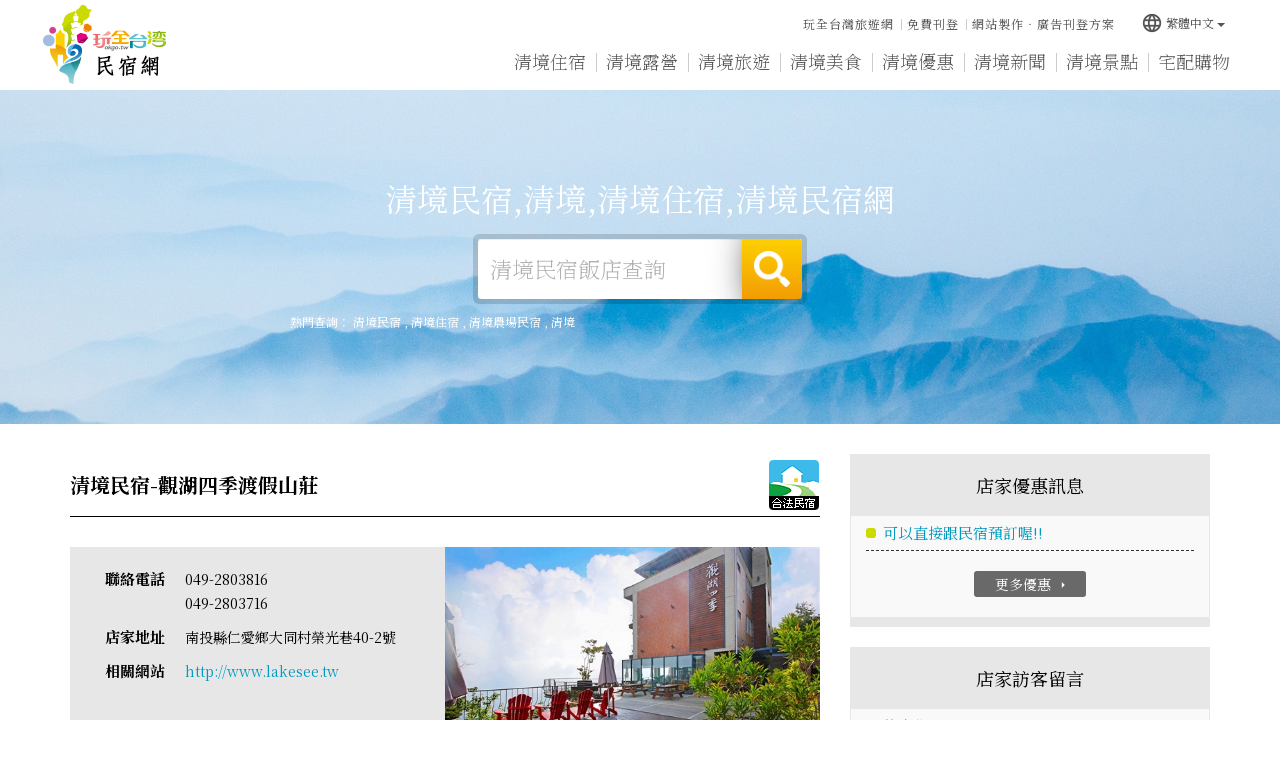

--- FILE ---
content_type: text/html
request_url: http://cingjing.tw/shop/162.html
body_size: 35468
content:


<!DOCTYPE html>
<html lang="zh-tw" class="no-js" xmlns="http://www.w3.org/1999/xhtml">
<head id="PageHead">
<meta http-equiv="Content-Type" content="text/html; charset=utf-8" />
<meta http-equiv="X-UA-Compatible" content="IE=edge,chrome=1" />
<title>清境民宿|清境民宿-觀湖四季渡假山莊</title>
<meta name='viewport' content='width=device-width, initial-scale=1' />
<meta name="description" content="清境民宿--觀湖四季渡假山莊位於清境農場，為南投縣合法民宿，擁有最遼闊的視野，包括碧湖、能高山、奇萊山、合歡山，提供清境民宿、清境住宿、清境行程建議、清境旅遊諮詢" />
<meta name="keywords" content="清境民宿,清境住宿,清境旅遊" />
<meta name="author" content="玩全台灣旅遊網│OKGO.TW"/>
<meta name="copyright" content="Copyrights c 玩全台灣旅遊網 Rights Reserved" />
<meta name="application-name" content="玩全台灣旅遊網│OKGO.TW" />         
<meta property="og:title" content="清境民宿-觀湖四季渡假山莊" />
<meta property="og:type" content="article" />
<meta property="og:image" content="" />
<meta property="og:url" content="" />
<meta property="og:description" content="清境民宿,清境,清境住宿,清境民宿網" />       
<meta name="twitter:card" content="summary" />
<meta name="twitter:title" content="清境民宿-觀湖四季渡假山莊" />
<meta name="twitter:description" content="清境民宿,清境,清境住宿,清境民宿網" />
<meta name="twitter:image" content="" />
<meta name="SKYPE_TOOLBAR" content="SKYPE_TOOLBAR_PARSER_COMPATIBLE" />
<link href="/js/bootstrap-3.2.0-dist/css/bootstrap.min.css" rel="stylesheet">
<link href="/js/bootstrap-3.2.0-dist/css/bootstrap-theme.min.css" rel="stylesheet">
<link href="/css/bootstrap-col10.min.css" rel="stylesheet">
<link href="/css/base.min.css" rel="stylesheet">
<link href="/css/base_rwd.min.css" rel="stylesheet">
<link href="/css/style.css" rel="stylesheet">
<link href="/css/style_rwd.css" rel="stylesheet">
<script type="text/javascript" src="/js/jquery-1.8.3.min.js"></script>
<script type="text/javascript" src="/js/jquery.easing.1.3.min.js"></script>
<script type="text/javascript" src="/js/bootstrap-3.2.0-dist/js/bootstrap.min.js"></script>
<link href="/js/WOW-master/css/libs/animate.css" rel="stylesheet" />
<script src="/js/WOW-master/dist/wow.min.js"></script>
<link href="/js/Hover-master/css/hover-min.css" rel="stylesheet">
<link href="https://fonts.googleapis.com/icon?family=Material+Icons" rel="stylesheet">
<script type="text/javascript" src="/js/bootstrap-tabcollapse-master/bootstrap-tabcollapse.js"></script>
<script type="text/javascript">
    $(document).ready(function () {
        //check ie
        if ($.browser.msie && $.browser.version <= "8.0") {
            $('body').addClass('is_oldie');
            // please upgrade your browser
        }
        if (Modernizr.touch) {
            $("body").addClass("is_touch");
        }

        //for editor
        $(".editor table.scroll").wrap("<div class='table-responsive'></div>");

        $(".editor iframe[src*='youtube']").each(function (e) {
            if (!$(this).hasClass("embed-responsive-item")) {
                var w = ($(this).attr("width")) ? $(this).attr("width") : "",
                    u = (w && w.search(/px|%/) == -1) ? "px" : "";
                $(this)
                    .removeAttr("height")
                    .removeAttr("width")
                    .addClass("embed-responsive-item")
                    .attr("allowfullscreen", "1")
                    .wrap("<div class='youtube_wrap' style='max-width:" + w + u + ";margin:auto;'><div class='embed-responsive embed-responsive-16by9' style='width:100%;'></div></div>");
            }
        });

        $(window).scroll(function (e) {
            var win_h = $(window).scrollTop();
            var win_w = $(window).width();
            // 視窗捲動超過.header時，#floating 增加.fixed
            var page_w = $(".main_content > .container").width();
            var floating_offset_top = $(".header").height() + $(".main_top").height();
            if (win_h > floating_offset_top) {
                $("#floating").addClass("fixed");
                $(".gotop").addClass("fixed");
            } else {
                $("#floating").removeClass("fixed");
                $(".gotop").removeClass("fixed");
            }
            (win_h > 10) ? $("body").addClass("is_scroll") : $("body").removeClass("is_scroll");

        });

        $('.btn-floating').click(function (e) {
            e.preventDefault();
            $('#floating').toggleClass("open");
        });

        //側選單的開合按鈕
        $('.side-toggle').click(function (e) {
            e.preventDefault();
            $('.side1').toggleClass("menu-open");
        });

        //wow
        new WOW().init();

        //gotop Animate
        $(".gotop a[href=#]").click(function (e) {
            $("html,body").animate({ scrollTop: 0 }, 600);
            return false;
        });

        //tab collapse
        $('#myTab').tabCollapse();
    });
</script>
<script src="/js/selectivizr-1.0.2/selectivizr-min.js"></script>
<script src="/js/html5shiv-3.7.2.min.js"></script>
<script src="/js/modernizr-2.6.2-respond-1.1.0.min.js"></script>
<script>
var myfar;
var defaultEncoding = 1;
var translateDelay = 500;
var cookieDomain = "cingjing.tw";
var msgToTraditionalChinese = "繁體";
var msgToSimplifiedChinese = "简体";
var translateButtonId = "translateLink";
</script>
<script src="/Tools/JavaScript/tw_cn.js" type="text/javascript" ></script>
<script>
translateInitilization();
</script>
<link href='https://fonts.googleapis.com/css?family=Open+Sans' rel='stylesheet' type='text/css'></head>

<body id="PageBody" class="shop">

    <div class="page_wrapper">

        <!-- .header -->
        <div class="header wow fadeIn">
            <div class="wrp-deco top"></div>
            <div class="header_top"></div><!-- /.header_top -->
            <!-- ↓導覽列↓ -->
                        <!--navigation-->
            <div class="navbar" role="navigation">
              <!--container-fluid-->
              <div class="container-fluid">
                  <!--navbar-header-->
                  <div class="navbar-header">
                      <a href="/" class="navbar-brand hvr-wobble-skew" title="清境民宿">清境民宿</a>
                      <button type="button" class="navbar-toggle collapsed wow fadeInRight" data-toggle="collapse" data-target=".navbar-collapse" data-wow-delay="0.2s">
                          <span></span>
                          <span></span>
                          <span></span>
                      </button>
                  </div>
                  <!--/navbar-header-->
                  <!--collapse navbar-collapse-->
                  <div class="collapse navbar-collapse">
                    <!--主選單-->
                    <ul class="nav navbar-nav">
                        <li class="wow fadeInUp" data-wow-delay="0.2s"><a href="/inn" title="清境住宿" class="b1-1">清境住宿</a></li>
                        <li class="wow fadeInUp" data-wow-delay="0.3s"><a href="http://camp.okgo.tw/?webID=38" target="_blank" title="清境露營" class="b1-2">清境露營</a></li>
                        <li class="wow fadeInUp" data-wow-delay="0.4s"><a href="/travel" title="清境旅遊" class="b1-3">清境旅遊</a></li><li class="wow fadeInUp" data-wow-delay="0.5s"><a href="/food" title="清境美食" class="b1-4">清境美食</a></li><li class="wow fadeInUp" data-wow-delay="0.6s"><a href="/discount" title="清境優惠" class="b1-5">清境優惠</a></li><li class="wow fadeInUp" data-wow-delay="0.7s"><a href="/news" title="清境新聞" class="b1-6">清境新聞</a></li><li class="wow fadeInUp" data-wow-delay="0.8s"><a href="/scenic" title="清境景點" class="b1-7">清境景點</a></li>
                        <li class="wow fadeInUp" data-wow-delay="0.9s"><a href="/shopping" title="宅配購物" class="b1-8">宅配購物</a></li>
                        
                    </ul>
                    <!--/主選單-->
                    <!--其他按鈕-->
                    <ul class="sub-nav list-inline wow fadeInDown" data-wow-delay="0.2s">
                        <!---<li><a href="javascript:favority();" title="清境資訊加入最愛">清境資訊加入最愛</a></li>-->
                        <li><a href="https://okgo.tw" title="玩全台灣旅遊網">玩全台灣旅遊網</a></li>
                        <li><a href="https://okgo.tw/regShop/" title="免費刊登">免費刊登</a></li>
                        <li><a href="https://edm.okgo.tw" title="網站製作‧廣告刊登方案">網站製作‧廣告刊登方案</a></li>
                    </ul>
                    <!--/其他按鈕-->
                    <!--語系-->
                    <div class="btn-group lang wow fadeInDown" data-wow-delay="0.3s">
                        <button class="btn btn-default btn-xs dropdown-toggle" type="button" data-toggle="dropdown" aria-expanded="false"><i class="material-icons">language</i>繁體中文<span class="caret"></span></button>
                        <ul class="dropdown-menu" role="menu">
                            <li><a href="#" onclick="" id="translateLink1">繁體中文</a></li>
                            <li><a href="#" onclick="translatePage(); return false;" id="translateLink2">简体中文</a></li>
                        </ul>
                    </div>
                    <!--/語系-->
                  </div>
                  <!--/collapse navbar-collapse-->
              </div>
              <!--/container-fluid-->
            </div>
            <!--/navigation-->
            <!-- ↑導覽列↑ -->
            <!-- ↓Banner↓ -->
            

            <div id="banner" class="banner wow fadeIn">
                <script type="text/javascript" src="/js/bxslider-4-master/jquery.bxslider.min.js"></script>
                <link href="/js/bxslider-4-master/jquery.bxslider.min.css" rel="stylesheet">
                <script>
                    $(document).ready(function () {
                        $('.banner .bxslider').bxSlider({
                            mode: 'fade',  //切換的模式：'horizontal'(左右切換), 'vertical'(上下切換), 'fade'(淡入淡出)
                            speed: 2000, //切換的速度
                            auto: true,  //是否自動播放
                            pause: 8000,  //每張圖停留的時間
                            controls: false,
                            pager: false
                        });
                    });
                </script>
                <style>
                    /* 設定桌機banner高度 */
                    .banner .bxslider li {
                        height: 334px;
                    }
                </style>
                
                <!--container-fluid-->
                <div class="container-fluid">
                    <!--<div class="mask"><img src="https://img3.okgo.tw/butywebnew/images/all/banner_mask.png" alt="" /></div>-->
                    <div class="wrp_frame border-LT"></div>
                    <div class="wrp_frame border-CT"></div>
                    <div class="wrp_frame border-RT"></div>
                    <div class="wrp_frame border-LM"></div>
                    <div class="wrp_frame border-RM"></div>
                    <div class="wrp_frame border-LB"></div>
                    <div class="wrp_frame border-CB"></div>
                    <div class="wrp_frame border-RB"></div>    
                    <ul class="bxslider">
                        <li style="background-image:url(https://img3.okgo.tw/butywebnew/images/banner_pic/yama/banner01_home.jpg);">
                            <a><img src="https://img3.okgo.tw/butywebnew/images/banner_pic/yama/banner01_mobile.jpg" alt="" /></a>
                        </li>
                        <li style="background-image:url(https://img3.okgo.tw/butywebnew/images/banner_pic/yama/banner02_home.jpg);">
                            <a><img src="https://img3.okgo.tw/butywebnew/images/banner_pic/yama/banner02_mobile.jpg" alt="" /></a>
                        </li>
                    </ul>
                    <!--/首頁banner-->
                    
                    <!--uc:banner_search-->
                    <div class="banner_search wow fadeInUp">
                        <p class="ti">清境民宿,清境,清境住宿,清境民宿網</p>
                        <!--搜尋-->
                        <form method="POST" action="/search.html">
                        <div class="form-inline search_box">
                            <div class="form-group">
                                <label class="sr-only" for="">清境民宿飯店查詢</label>
                                <input type="text" class="form-control inputtxt" id="" placeholder="清境民宿飯店查詢" name="kw">
                            </div>
                            <button type="submit" class="btn">搜尋</button>
                        </div>
                        </form>
                        <!--/搜尋-->
                        <!--熱門查詢-->
                        
                        <p class="hot_search">熱門查詢：
                            <a title=清境民宿 href=/?tag=%E6%B8%85%E5%A2%83%E6%B0%91%E5%AE%BF>清境民宿</a> , <a title=清境住宿 href=/?tag=%E6%B8%85%E5%A2%83%E4%BD%8F%E5%AE%BF>清境住宿</a> , <a title=清境農場民宿 href=/?tag=%E6%B8%85%E5%A2%83%E8%BE%B2%E5%A0%B4%E6%B0%91%E5%AE%BF>清境農場民宿</a> , <a title=清境 href=/?tag=%E6%B8%85%E5%A2%83>清境</a>
                        </p>
                        
                        <!--/熱門查詢-->
                        <!--廣告文字-->
                        
                        <!--/廣告文字-->
                    </div>
                    <!--/uc:banner_search-->
                </div>
                <!--/container-fluid-->
            </div>
            <!-- ↑Banner↑ -->
            <div class="header_ex"></div><!-- /.header_ex -->
            <div class="wrp-deco bottom"></div>
        </div>
        <!-- /.header -->

        <div class="main">

            <!-- .main_top -->
            <div class="main_top">
            	              <!--廣告-->
              
              <!--/廣告-->
            </div>
            <!-- /.main_top -->
            
            <!-- .main_content -->
            <div class="main_content wow fadeInUp" data-wow-delay="0.3s">
                <!-- .container -->
                <div class="container">
                    <!-- .row -->
                    <div class="row">
                        <div id="side1" class="side side1 hidden">
                            <div class="wrp-deco top"></div>
                            <div class="wrp-deco bottom"></div>                    
                        </div><!-- /.side1 -->
                        <!-- .content -->
                        <div id="content" class="content col-lg-8 col-md-9">
                        <!--店家詳細頁-->
<h1>
    <span class="text">清境民宿-觀湖四季渡假山莊</span>
    <!--標章-->
    
    <small>
        <span><img src="https://img3.okgo.tw/butywebnew/images/all/Fac2.gif" /></span>
    </small>
    
    <!--/標章-->
</h1>

<div class="row store_photo">
    <div class="col-sm-6 col-sm-push-6 pic">
        
        <img alt="清境民宿-觀湖四季渡假山莊" class="img-responsive" src="https://img3.okgo.tw/store/info/162/b20180620095708_162_0.jpg" onerror="this.src='https://image.okgo.tw/store/info/162/b20180620095708_162_0.jpg'" width="375" />
        
    </div>
    <div class="col-sm-6 col-sm-pull-6 txt">
        <dl class="dl-horizontal">
            <dt>聯絡電話</dt>
            <dd>
            	049-2803816<br />049-2803716<br />
            </dd>
            <dt>店家地址</dt>
            <dd>南投縣仁愛鄉大同村榮光巷40-2號　</dd>
            <dt>相關網站</dt>
            <dd><span class="break-all"><a title=清境民宿-觀湖四季渡假山莊 href=http://www.lakesee.tw target=_blank>http://www.lakesee.tw</a></span></dd>
        </dl>
    </div>
</div>

<!--內容編輯區-->
<div class="editor">
    
      <p>「觀」遊<a class=keycount title=清境民宿 href=https://cingjing.okgo.tw/>清境</a>，<br>
「湖」蕩碧波，<br>
「四」方皆景，<br>
「季」轉雲換～<br>
<br>
<a class=keycount title=清境民宿 href=https://cingjing.okgo.tw/>清境</a>景致四季如畫，站在山坡上眺望著遠處的翠綠山嵐，春天時大地甫甦醒，枝頭上的粉嫩梅櫻美不勝收；夏季則換上一襲深綠衣裳，顯現出充沛的活力；秋季楓林逐漸轉為橘紅，將<a class=keycount title=清境民宿 href=https://cingjing.okgo.tw/>清境</a>畫上了幾抹鮮豔色彩；偶而下起細雪的冬季，為<a class=keycount title=清境民宿 href=https://cingjing.okgo.tw/>清境</a>鋪上一層雪白的地毯。不論您是何時造訪，<a class=keycount title=清境民宿 href=https://cingjing.okgo.tw/>清境</a>總能給您截然不同的細膩風情～<br>
<br>
「<a class=keycount title=清境民宿 href=https://cingjing.okgo.tw/>清境</a>民宿～觀湖四季渡假山莊」位於<a class=keycount title=清境民宿 href=https://cingjing.okgo.tw/>清境</a>農場，為<a class=keycount title=南投住宿 href=https://nt.okgo.tw/>南投</a>縣合法民宿，擁有最遼闊的視野，不僅能看見在山谷間的悠悠碧湖，還能眺望能高山、奇萊山及合歡山的優美稜線，壯麗的景緻令人震懾驚嘆，晚間無光害的閃爍星空更是讓人無法忘懷。<br>
<br>
磚紅色的「<a class=keycount title=清境民宿 href=https://cingjing.okgo.tw/>清境</a>民宿～觀湖四季渡假山莊」在一片綠意中更顯突出，一樓餐廳裡的淺褐色藤椅帶出慵懶的氣息，四周皆設計有大片景觀窗，讓美食佐以景致入味，外頭更打造了觀景露台，讓您午後坐在白色的傘花下，悠閒的品嚐著香醇濃郁的咖啡，輕鬆的將這一幕幕的美景攝入眼底。<br>
<br>
「<a class=keycount title=清境民宿 href=https://cingjing.okgo.tw/>清境</a>民宿～觀湖四季渡假山莊」的套房乾淨、溫馨、舒適，房內鋪設咖啡色的木質地板，以深淺色調佈置出簡約的時尚風格，處處瀰漫著沉穩幽靜的氛圍。套房內的景觀陽台擁有絕佳的寬闊視野，您不妨靜靜的倚著陽台，欣賞著<a class=keycount title=清境民宿 href=https://cingjing.okgo.tw/>清境</a>明亮的晨曦、層疊的雲海、橘紅的夕陽以及寧靜的夜空，盡情享受大自然所賦予<a class=keycount title=清境民宿 href=https://cingjing.okgo.tw/>清境</a>的美好～<br>
<br>
倘若您對旅途或行程有任何疑問，歡迎直接電洽【049-2803816、049-2803716】<a class=keycount title=清境民宿 href=https://cingjing.okgo.tw/>清境</a>民宿～觀湖四季渡假山莊。
</p>
    
</div>
<!--/內容編輯區-->


<!--圖片-->

<div class="row shop_photo">
    <div class="col-sm-6">
        
        <img class="img-responsive" alt="觀湖四季渡假山莊" src="https://img3.okgo.tw/store/info/162/b20180620095709_162_1.jpg" onerror="this.src='https://image.okgo.tw/store/info/162/b20180620095709_162_1.jpg'" />
        <small>觀湖四季渡假山莊</small>
        
    </div>
    <div class="col-sm-6">
        
        <img class="img-responsive" alt="觀湖四季渡假山莊" src="https://img3.okgo.tw/store/info/162/b20180620095709_162_2.jpg" onerror="this.src='https://image.okgo.tw/store/info/162/b20180620095709_162_2.jpg'" />
        <small>觀湖四季渡假山莊</small>
        
    </div>
    <div class="col-sm-6">
        
        <img class="img-responsive" alt="觀湖四季渡假山莊" src="https://img3.okgo.tw/store/info/162/b20180620095709_162_3.jpg" onerror="this.src='https://image.okgo.tw/store/info/162/b20180620095709_162_3.jpg'" />
        <small>觀湖四季渡假山莊</small>
        
    </div>
    <div class="col-sm-6">
        
        <img class="img-responsive" alt="觀湖四季渡假山莊" src="https://img3.okgo.tw/store/info/162/b20180620095709_162_4.jpg" onerror="this.src='https://image.okgo.tw/store/info/162/b20180620095709_162_4.jpg'" />
        <small>觀湖四季渡假山莊</small>
        
    </div>
</div>

<!--/圖片-->

<!--民宿資訊-->

<div class="content_box">
    <div class="title"></div>
    <div class="txt"><div>服務項目：清境民宿、清境住宿、清境行程建議、清境旅遊諮詢<br />
其他設施：餐廳、停車場、景觀平台、客廳備有無線上網服務(自備電腦)</div>
</div>
</div>

<div class="content_box">
    <div class="title">訂房資訊</div>
    <div class="txt"><div><b><font color="#009ace">【房價資訊】</font></b></div>

<ul>
	<li>山水二人房(面湖陽台) 定價：4800 平日：2600 假日：3600</li>
	<li>山水四人房(面湖陽台) 定價：6500 平日：3600 假日：4900</li>
	<li>山水六人房(面湖陽台) 定價：8000 平日：4900 假日：6100<br />
	<font color="#ff0000">※若超出房型規定人數，加人另為收費：</font><br />
	<span style="line-height: 1.6; color: rgb(255,0,0)">成人500元/人，小孩300元（小孩為110公分以下，110公分以上視同大人收費）</span></li>
	<li><font color="#ff0000">如果要多一件棉被，需加100元！</font></li>
</ul>

<div>&nbsp;<br />
<b><font color="#009ace">【平日、旺日、假日定義】</font></b></div>

<ul>
	<li>平日：星期一至星期四</li>
	<li>旺日：星期日&amp;星期五</li>
	<li>假日：星期六、國定假日及連續假日</li>
</ul>

<div>&nbsp;<br />
<b><font color="#009ace">【進退房時間】</font></b></div>

<ul>
	<li>進房時間：下午03:00以後。</li>
	<li>退房時間：上午11:00以前。</li>
</ul>

<div>&nbsp;<br />
<b><font color="#009ace">【訂房程序】</font></b></div>

<ol>
	<li>請事先來電確認或預約，<span style="color: #ff0000">請於早上09:00至晚上10:00間來電</span>。</li>
	<li>經電話訂房確認OK後，請於訂房後<span style="color: #ff0000">3日內</span>匯訂金（<span style="color: #ff0000">訂金為住宿當日房價總額的30%</span>），若於保留時間內未收到匯款訂金則將取消訂房，並且不另行通知。</li>
	<li>匯款後請將匯款單據【傳真至：049-2803786】，且務必註明預定「房間房型」、「訂房日期」、「手機號碼」、「姓名」等，或確實填寫「訂房匯款通知」以便確認，謝謝。傳真後請來電話：049-2803816，完成確認手續，始完成訂房程序，否則房間不予保留，亦不另行通知。</li>
	<li>我們於收到訂金後，將為您保留房間，餘款到付，現場無刷卡服務喔。</li>
</ol>

<div>&nbsp;<br />
<b><font color="#009ace">【匯款資訊－ATM轉帳/匯款】</font></b></div>

<ul>
	<li><span style="color: #ff0000">銀行代碼：053</span></li>
	<li><span style="color: #ff0000">帳 號：<a href="tel:054-20-1183797">054-20-1183797</a></span></li>
	<li><span style="color: #ff0000">匯款銀行：台中銀行埔里分行</span></li>
	<li><span style="color: #ff0000">戶 名：李英田</span></li>
	<li><span style="color: #ff0000">匯款後請務必來電確認【電話：049-2803816或049-2803716】。</span></li>
</ul>

<div>&nbsp;<br />
<b><font color="#009ace">【注意事項】</font></b></div>

<ul>
	<li><span style="color: #ff0000">若超出房型規定人數，加人另為收費：<br />
	<span style="color: #ff0000">成人500元/人，小孩300元（小孩為110公分以下，110公分以上視同大人收費）</span></span></li>
	<li>嚴禁攜帶寵物入住，違者訂金沒收，客房不予入住，敬請見諒。</li>
	<li>如遇寒流需要電毯，請與櫃檯洽詢。</li>
	<li>為環境及安全起見，請勿於客房內嚴禁抽菸及燒烤烹煮嚼檳榔並禁打麻將，違者訂金沒收，客房不予入住。</li>
	<li>民宿廚房沒有外借服務、無提供、燒、烤、煮。</li>
</ul>

<div><b><font color="#009ace">【延期與退費說明】</font></b></div>

<ul>
	<li>如因故延期、取消行程，請於十四天前通知本山莊，訂金將全額退回。如保留訂金期限為3個月，如未來電通知，則視同放棄權益並沒收訂金。(延期只限一次，延期後不得取消退費) 。P.S：延期等同取消</li>
	<li>匯款後若要取消或變更日期，請於訂房入住日期前14日來電變更（不含住宿當日）；若於住宿當日取消或變更日期，則訂金將不退回。<br />
	依據觀光局定型化契約退訂規則：<br />
	一、於預定住宿日 14 日前到達者，退還已付訂金100%。<br />
	二、於預定住宿日10～13日前到達者，退還已付訂金70%。<br />
	三、於預定住宿日７～９日前到達者，退還已付訂金50%。<br />
	四、於預定住宿日４～６日前到達者，退還已付訂金40%。<br />
	五、於預定住宿日２～３日前到達者，退還已付訂金30%。<br />
	六、於預定住宿日 １ 日前到達者，退還已付訂金20%。<br />
	七、於預定住宿日當的到達或怠於通知者，不退還訂金。</li>
</ul>

<div>&nbsp;</div>

<ul>
	<li>如於住宿當日，遇颱風、地震等不可抗拒因素時，以本民宿所在地政府頒布為準則，本民宿將可為您退回訂金或保留訂房延後入住，務必請以電話聯絡訂房服務人員。</li>
	<li>颱風警報發佈外的正常氣候情況降雨，民宿不接受氣候因素退訂(亦不接受因台8線道路中斷因素的退房或延期，請謹慎考慮後無異議才訂房)。</li>
	<li>晚上10點以後，請放低音量！若有任何影響他人休閒渡假品質，又屢勸不聽者，民宿有權利要求客人立即退房，且沒收當日住宿費用。</li>
	<li>已匯款的房客，將為您保留房間至當日下午五點，若無法於下午五點前抵達，請預先以電話告知入住時間，若無來電通知，恕無法保留房間。</li>
	<li>若您須要訂房或想進一步洽詢任何問題，請與『清境民宿-觀湖四季渡假山莊』聯繫，電話【049-2803816】或【049-2803716】。</li>
</ul>
</div>
</div>

<div class="content_box">
    <div class="title">交通資訊</div>
    <div class="txt"><div><b><font color="#009ace">【自行開車建議】</font></b>

<ul>
	<li><font color="#363636"><b>北上：</b>國道3號&rarr;接國道6號&rarr;往霧社方向&rarr;清境&rarr;台14甲線（約5.6公里處左轉）&rarr;清境民宿～觀湖四季渡假山莊。</font></li>
	<br />
	<li><font color="#363636"><b>南下：</b>國道1號&rarr;接國道3號&rarr;接國道6號&rarr;往霧社方向&rarr;清境&rarr;台14甲（約5.6公里處左轉）&rarr;清境民宿～觀湖四季渡假山莊。</font></li>
</ul>
<br />
<br />
<b><font color="#009ace">【大眾交通工具建議】</font></b>

<ul>
	<li><font color="#363636"><b>台北的朋友：</b><br />
	可搭乘台汽或聯合巴士至埔里總站，再轉南投客運前往清境農場。<br />
	聯合巴士：台北電話<a href="tel:02-25564356">02-25564356</a>　埔里電話<a href="tel:049-2421025-8">049-2421025-8</a></font></li>
	<br />
	<li><font color="#363636"><b>台中的朋友：</b><br />
	可搭城干城車站附近的小巴士至埔里總站，再轉南投客運前往清境農場。<br />
	南投客運　電話：<a href="tel:049-2984033">049-2984033</a><br />
	埔里清境農場　時刻表如下（約50分鐘到達）：<br />
	06：00－07：10－08：35－10：20－14：00－16：35</font></li>
</ul>
</div>
</div>
</div>

<!--/民宿資訊-->




<!--/店家詳細頁-->
                        </div>
                        <!-- /.content -->
                        <!-- .side2 -->
                        <div id="side2" class="side side2 col-lg-4 col-md-3">
                            <div class="wrp-deco top"></div>
                            


<!--店家優惠訊息-->

<div class="side_kind sk2">
    <div class="title">店家優惠訊息</div>
    <div class="sider_nav">
        <ul class="nav">
            
            <li>
                <a href="http://www.lakesee.tw/disview.html?sid=46852" target="_blank" alt="可以直接跟民宿預訂喔!!" title="可以直接跟民宿預訂喔!!">可以直接跟民宿預訂喔!!</a>
            </li>
            
        </ul>
    </div>
    <div class="more"><a href="http://www.lakesee.tw/dislist.html" class="btn">更多優惠<i class="material-icons">arrow_right</i></a></div>
</div>

<!--店家優惠訊息-->


<!--店家訪客留言-->

<div class="side_kind sk2">
    <div class="title">店家訪客留言</div>
    <div class="sider_nav">
        <ul class="nav">
            
            <li>
                <a href="http://www.lakesee.tw/reply.html?id=534701" target="_blank" alt="停車位" title="停車位">停車位</a>
            </li>
            
            <li>
                <a href="http://www.lakesee.tw/reply.html?id=534352" target="_blank" alt="住宿" title="住宿">住宿</a>
            </li>
            
            <li>
                <a href="http://www.lakesee.tw/reply.html?id=532783" target="_blank" alt="我要退9/15入住的房間" title="我要退9/15入住的房間">我要退9/15入住的房間</a>
            </li>
            
            <li>
                <a href="http://www.lakesee.tw/reply.html?id=532484" target="_blank" alt="退費" title="退費">退費</a>
            </li>
            
            <li>
                <a href="http://www.lakesee.tw/reply.html?id=532460" target="_blank" alt="退房" title="退房">退房</a>
            </li>
            
            <li>
                <a href="http://www.lakesee.tw/reply.html?id=532458" target="_blank" alt="你們的電話都不通，颱風要退房。" title="你們的電話都不通，颱風要退房。">你們的電話都不通，颱風要退房。</a>
            </li>
            
            <li>
                <a href="http://www.lakesee.tw/reply.html?id=532094" target="_blank" alt="7/9-7/11能包棟嗎" title="7/9-7/11能包棟嗎">7/9-7/11能包棟嗎</a>
            </li>
            
            <li>
                <a href="http://www.lakesee.tw/reply.html?id=531998" target="_blank" alt="預定5/25號2人房" title="預定5/25號2人房">預定5/25號2人房</a>
            </li>
            
            <li>
                <a href="http://www.lakesee.tw/reply.html?id=531739" target="_blank" alt="有無障礙設施及房間嗎？" title="有無障礙設施及房間嗎？">有無障礙設施及房間嗎？</a>
            </li>
            
            <li>
                <a href="http://www.lakesee.tw/reply.html?id=531670" target="_blank" alt="2023/3/11訂房" title="2023/3/11訂房">2023/3/11訂房</a>
            </li>
            
        </ul>
    </div>
    <div class="more"><a href="http://www.lakesee.tw/book.html" class="btn">更多留言訊息<i class="material-icons">arrow_right</i></a></div>
</div>

<!--店家訪客留言-->
                            <div class="wrp-deco bottom"></div>
                        </div>
                        <!-- /.side2 -->
                    </div>
                    <!-- /.row -->
                    <div id="floating" class="hidden"></div><!-- /#floating -->
                    <div class="clearfix"><!--計算.main的背景高度用--></div>
                </div>
                <!-- /.container -->
            </div>
            <!-- /.main_content -->

            <!-- .main_ex -->
            <div class="main_ex">
              <!--uc:gotop-->
              <div class="gotop">
                  <a href="#" class="hvr-wobble-skew">
                      <span class="material-icons">arrow_upward</span>
                      <img src="https://img3.okgo.tw/butywebnew/images/all/page_top.png" class="center-block" />
                  </a>
              </div>
              <!--/uc:gotop-->
            </div>
            <!-- /.main_ex -->
            
        </div>
        <!-- /.main -->
        
        <!-- ↓版尾↓ -->
        <!--.footer -->
<div class="footer">
    <div class="footer_top"><!-- footer_top的固定內容 --></div>
    <!-- footer_content -->
    <div class="footer_content">
        <!-- container wow fadeInUp -->
        <div class="container wow fadeInUp">
            <div class="title">清境民宿<small>清境民宿,清境,清境住宿,清境民宿網</small></div>
            <!-- siteinfo -->
            <div class="siteinfo">
                <ul class="list-inline">
                    <li><a href="http://cingjing.tw">清境民宿</a> </li>
                    <li>由 <a href="https://okgo.tw">玩全台灣旅遊網</a> 建置維護</li>
                    <li>歡迎 <a href="https://okgo.tw/regShop/">免費刊登</a> | <a href="https://edm.okgo.tw/">網站製作‧廣告刊登方案</a></li>
                    <li>刊登專線：<a href="tel:0492202375">049-2202375</a>、<a href="https://line.me/ti/p/%40iop4072j" target="_blank">加入LINE好友</a></li>
                </ul>
            </div>
            <!-- /siteinfo -->
            <!-- copyright -->
            <div class="copyright">
                <ul class="list-inline">
                    <li>Copyright <b>2026 okgo.tw INC</b> All Rights Reserved.</li>
                    <li>
                    <div class="powered">
                        <a href="https://okgo.tw" target="_blank">玩全台灣旅遊網</a>
                    </div>
                    </li>
                </ul>
            </div>
            <!-- /copyright -->
        </div>
        <!--/container wow fadeInUp-->
    </div>
    <!-- /footer_content -->
</div>
<!--/.footer -->


<div style="width:0px; height:0px; line-height:0px; overflow:hidden;">
<h1 style ='font-size: 12px;color: #000; display : inline'><a href='https://www.drfixphone.com.tw'>Dr.手機快速維修</a></h1>
</div>
        <!-- ↑版尾↑ -->


    </div>
    <!-- /.page_wrapper -->


<script>
  (function(i,s,o,g,r,a,m){i['GoogleAnalyticsObject']=r;i[r]=i[r]||function(){
  (i[r].q=i[r].q||[]).push(arguments)},i[r].l=1*new Date();a=s.createElement(o),
  m=s.getElementsByTagName(o)[0];a.async=1;a.src=g;m.parentNode.insertBefore(a,m)
  })(window,document,'script','//www.google-analytics.com/analytics.js','ga');
  ga('create', 'UA-49093659-1', 'cingjing.tw');
  ga('send', 'pageview');
</script>


</body>
</html>

--- FILE ---
content_type: text/plain
request_url: https://www.google-analytics.com/j/collect?v=1&_v=j102&a=419564117&t=pageview&_s=1&dl=http%3A%2F%2Fcingjing.tw%2Fshop%2F162.html&ul=en-us%40posix&dt=%E6%B8%85%E5%A2%83%E6%B0%91%E5%AE%BF%7C%E6%B8%85%E5%A2%83%E6%B0%91%E5%AE%BF-%E8%A7%80%E6%B9%96%E5%9B%9B%E5%AD%A3%E6%B8%A1%E5%81%87%E5%B1%B1%E8%8E%8A&sr=1280x720&vp=1280x720&_u=IEBAAAABAAAAACAAI~&jid=610987770&gjid=1852099493&cid=2112014035.1769899257&tid=UA-49093659-1&_gid=1317320559.1769899257&_r=1&_slc=1&z=1064876068
body_size: -283
content:
2,cG-JNE7DH9RZH